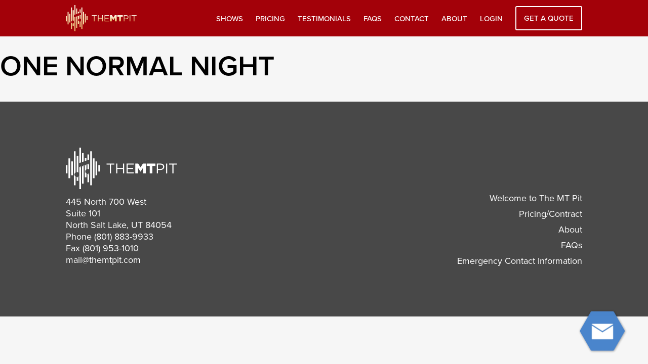

--- FILE ---
content_type: text/html; charset=UTF-8
request_url: https://themtpit.com/song/one-normal-night/?doing_wp_cron=1695571582.5786590576171875000000
body_size: 6889
content:
<!doctype html>
<html lang="en-US">
<head>
	<meta charset="UTF-8">
	<meta name="viewport" content="width=device-width, initial-scale=1">
	<link rel="profile" href="https://gmpg.org/xfn/11">
	<link rel="stylesheet" href="https://use.typekit.net/jci6oqv.css">
	<meta name='robots' content='index, follow, max-image-preview:large, max-snippet:-1, max-video-preview:-1' />

	<!-- This site is optimized with the Yoast SEO plugin v19.6.1 - https://yoast.com/wordpress/plugins/seo/ -->
	<title>ONE NORMAL NIGHT - MTPit</title>
	<link rel="canonical" href="https://themtpit.com/song/one-normal-night/" />
	<meta property="og:locale" content="en_US" />
	<meta property="og:type" content="article" />
	<meta property="og:title" content="ONE NORMAL NIGHT - MTPit" />
	<meta property="og:url" content="https://themtpit.com/song/one-normal-night/" />
	<meta property="og:site_name" content="MTPit" />
	<meta property="article:publisher" content="https://www.facebook.com/TheMtPit/" />
	<meta property="article:modified_time" content="2018-09-11T23:12:29+00:00" />
	<meta name="twitter:card" content="summary_large_image" />
	<meta name="twitter:site" content="@themtpittracks" />
	<script type="application/ld+json" class="yoast-schema-graph">{"@context":"https://schema.org","@graph":[{"@type":"WebPage","@id":"https://themtpit.com/song/one-normal-night/","url":"https://themtpit.com/song/one-normal-night/","name":"ONE NORMAL NIGHT - MTPit","isPartOf":{"@id":"https://themtpit.com/#website"},"datePublished":"2018-05-24T21:41:20+00:00","dateModified":"2018-09-11T23:12:29+00:00","breadcrumb":{"@id":"https://themtpit.com/song/one-normal-night/#breadcrumb"},"inLanguage":"en-US","potentialAction":[{"@type":"ReadAction","target":["https://themtpit.com/song/one-normal-night/"]}]},{"@type":"BreadcrumbList","@id":"https://themtpit.com/song/one-normal-night/#breadcrumb","itemListElement":[{"@type":"ListItem","position":1,"name":"Home","item":"https://themtpit.com/"},{"@type":"ListItem","position":2,"name":"ONE NORMAL NIGHT"}]},{"@type":"WebSite","@id":"https://themtpit.com/#website","url":"https://themtpit.com/","name":"The MTPit","description":"","publisher":{"@id":"https://themtpit.com/#organization"},"potentialAction":[{"@type":"SearchAction","target":{"@type":"EntryPoint","urlTemplate":"https://themtpit.com/?s={search_term_string}"},"query-input":"required name=search_term_string"}],"inLanguage":"en-US"},{"@type":"Organization","@id":"https://themtpit.com/#organization","name":"The MTPit","url":"https://themtpit.com/","sameAs":["https://www.facebook.com/TheMtPit/","https://twitter.com/themtpittracks"],"logo":{"@type":"ImageObject","inLanguage":"en-US","@id":"https://themtpit.com/#/schema/logo/image/","url":"https://themtpit.com/wp-content/uploads/2018/03/mtpit-logo-white.png","contentUrl":"https://themtpit.com/wp-content/uploads/2018/03/mtpit-logo-white.png","width":148,"height":42,"caption":"The MTPit"},"image":{"@id":"https://themtpit.com/#/schema/logo/image/"}}]}</script>
	<!-- / Yoast SEO plugin. -->


<link rel='dns-prefetch' href='//cdn.jsdelivr.net' />
<link rel='dns-prefetch' href='//s.w.org' />
<link rel="alternate" type="application/rss+xml" title="MTPit &raquo; Feed" href="https://themtpit.com/feed/" />
<link rel="alternate" type="application/rss+xml" title="MTPit &raquo; Comments Feed" href="https://themtpit.com/comments/feed/" />
<script type="text/javascript">
window._wpemojiSettings = {"baseUrl":"https:\/\/s.w.org\/images\/core\/emoji\/14.0.0\/72x72\/","ext":".png","svgUrl":"https:\/\/s.w.org\/images\/core\/emoji\/14.0.0\/svg\/","svgExt":".svg","source":{"concatemoji":"https:\/\/themtpit.com\/wp-includes\/js\/wp-emoji-release.min.js?ver=6.0.11"}};
/*! This file is auto-generated */
!function(e,a,t){var n,r,o,i=a.createElement("canvas"),p=i.getContext&&i.getContext("2d");function s(e,t){var a=String.fromCharCode,e=(p.clearRect(0,0,i.width,i.height),p.fillText(a.apply(this,e),0,0),i.toDataURL());return p.clearRect(0,0,i.width,i.height),p.fillText(a.apply(this,t),0,0),e===i.toDataURL()}function c(e){var t=a.createElement("script");t.src=e,t.defer=t.type="text/javascript",a.getElementsByTagName("head")[0].appendChild(t)}for(o=Array("flag","emoji"),t.supports={everything:!0,everythingExceptFlag:!0},r=0;r<o.length;r++)t.supports[o[r]]=function(e){if(!p||!p.fillText)return!1;switch(p.textBaseline="top",p.font="600 32px Arial",e){case"flag":return s([127987,65039,8205,9895,65039],[127987,65039,8203,9895,65039])?!1:!s([55356,56826,55356,56819],[55356,56826,8203,55356,56819])&&!s([55356,57332,56128,56423,56128,56418,56128,56421,56128,56430,56128,56423,56128,56447],[55356,57332,8203,56128,56423,8203,56128,56418,8203,56128,56421,8203,56128,56430,8203,56128,56423,8203,56128,56447]);case"emoji":return!s([129777,127995,8205,129778,127999],[129777,127995,8203,129778,127999])}return!1}(o[r]),t.supports.everything=t.supports.everything&&t.supports[o[r]],"flag"!==o[r]&&(t.supports.everythingExceptFlag=t.supports.everythingExceptFlag&&t.supports[o[r]]);t.supports.everythingExceptFlag=t.supports.everythingExceptFlag&&!t.supports.flag,t.DOMReady=!1,t.readyCallback=function(){t.DOMReady=!0},t.supports.everything||(n=function(){t.readyCallback()},a.addEventListener?(a.addEventListener("DOMContentLoaded",n,!1),e.addEventListener("load",n,!1)):(e.attachEvent("onload",n),a.attachEvent("onreadystatechange",function(){"complete"===a.readyState&&t.readyCallback()})),(e=t.source||{}).concatemoji?c(e.concatemoji):e.wpemoji&&e.twemoji&&(c(e.twemoji),c(e.wpemoji)))}(window,document,window._wpemojiSettings);
</script>
<style type="text/css">
img.wp-smiley,
img.emoji {
	display: inline !important;
	border: none !important;
	box-shadow: none !important;
	height: 1em !important;
	width: 1em !important;
	margin: 0 0.07em !important;
	vertical-align: -0.1em !important;
	background: none !important;
	padding: 0 !important;
}
</style>
	<link rel='stylesheet' id='formidable-css'  href='https://themtpit.com/wp-content/plugins/formidable/css/formidableforms.css?ver=912717' type='text/css' media='all' />
<link rel='stylesheet' id='wp-block-library-css'  href='https://themtpit.com/wp-includes/css/dist/block-library/style.min.css?ver=6.0.11' type='text/css' media='all' />
<style id='global-styles-inline-css' type='text/css'>
body{--wp--preset--color--black: #000000;--wp--preset--color--cyan-bluish-gray: #abb8c3;--wp--preset--color--white: #ffffff;--wp--preset--color--pale-pink: #f78da7;--wp--preset--color--vivid-red: #cf2e2e;--wp--preset--color--luminous-vivid-orange: #ff6900;--wp--preset--color--luminous-vivid-amber: #fcb900;--wp--preset--color--light-green-cyan: #7bdcb5;--wp--preset--color--vivid-green-cyan: #00d084;--wp--preset--color--pale-cyan-blue: #8ed1fc;--wp--preset--color--vivid-cyan-blue: #0693e3;--wp--preset--color--vivid-purple: #9b51e0;--wp--preset--gradient--vivid-cyan-blue-to-vivid-purple: linear-gradient(135deg,rgba(6,147,227,1) 0%,rgb(155,81,224) 100%);--wp--preset--gradient--light-green-cyan-to-vivid-green-cyan: linear-gradient(135deg,rgb(122,220,180) 0%,rgb(0,208,130) 100%);--wp--preset--gradient--luminous-vivid-amber-to-luminous-vivid-orange: linear-gradient(135deg,rgba(252,185,0,1) 0%,rgba(255,105,0,1) 100%);--wp--preset--gradient--luminous-vivid-orange-to-vivid-red: linear-gradient(135deg,rgba(255,105,0,1) 0%,rgb(207,46,46) 100%);--wp--preset--gradient--very-light-gray-to-cyan-bluish-gray: linear-gradient(135deg,rgb(238,238,238) 0%,rgb(169,184,195) 100%);--wp--preset--gradient--cool-to-warm-spectrum: linear-gradient(135deg,rgb(74,234,220) 0%,rgb(151,120,209) 20%,rgb(207,42,186) 40%,rgb(238,44,130) 60%,rgb(251,105,98) 80%,rgb(254,248,76) 100%);--wp--preset--gradient--blush-light-purple: linear-gradient(135deg,rgb(255,206,236) 0%,rgb(152,150,240) 100%);--wp--preset--gradient--blush-bordeaux: linear-gradient(135deg,rgb(254,205,165) 0%,rgb(254,45,45) 50%,rgb(107,0,62) 100%);--wp--preset--gradient--luminous-dusk: linear-gradient(135deg,rgb(255,203,112) 0%,rgb(199,81,192) 50%,rgb(65,88,208) 100%);--wp--preset--gradient--pale-ocean: linear-gradient(135deg,rgb(255,245,203) 0%,rgb(182,227,212) 50%,rgb(51,167,181) 100%);--wp--preset--gradient--electric-grass: linear-gradient(135deg,rgb(202,248,128) 0%,rgb(113,206,126) 100%);--wp--preset--gradient--midnight: linear-gradient(135deg,rgb(2,3,129) 0%,rgb(40,116,252) 100%);--wp--preset--duotone--dark-grayscale: url('#wp-duotone-dark-grayscale');--wp--preset--duotone--grayscale: url('#wp-duotone-grayscale');--wp--preset--duotone--purple-yellow: url('#wp-duotone-purple-yellow');--wp--preset--duotone--blue-red: url('#wp-duotone-blue-red');--wp--preset--duotone--midnight: url('#wp-duotone-midnight');--wp--preset--duotone--magenta-yellow: url('#wp-duotone-magenta-yellow');--wp--preset--duotone--purple-green: url('#wp-duotone-purple-green');--wp--preset--duotone--blue-orange: url('#wp-duotone-blue-orange');--wp--preset--font-size--small: 13px;--wp--preset--font-size--medium: 20px;--wp--preset--font-size--large: 36px;--wp--preset--font-size--x-large: 42px;}.has-black-color{color: var(--wp--preset--color--black) !important;}.has-cyan-bluish-gray-color{color: var(--wp--preset--color--cyan-bluish-gray) !important;}.has-white-color{color: var(--wp--preset--color--white) !important;}.has-pale-pink-color{color: var(--wp--preset--color--pale-pink) !important;}.has-vivid-red-color{color: var(--wp--preset--color--vivid-red) !important;}.has-luminous-vivid-orange-color{color: var(--wp--preset--color--luminous-vivid-orange) !important;}.has-luminous-vivid-amber-color{color: var(--wp--preset--color--luminous-vivid-amber) !important;}.has-light-green-cyan-color{color: var(--wp--preset--color--light-green-cyan) !important;}.has-vivid-green-cyan-color{color: var(--wp--preset--color--vivid-green-cyan) !important;}.has-pale-cyan-blue-color{color: var(--wp--preset--color--pale-cyan-blue) !important;}.has-vivid-cyan-blue-color{color: var(--wp--preset--color--vivid-cyan-blue) !important;}.has-vivid-purple-color{color: var(--wp--preset--color--vivid-purple) !important;}.has-black-background-color{background-color: var(--wp--preset--color--black) !important;}.has-cyan-bluish-gray-background-color{background-color: var(--wp--preset--color--cyan-bluish-gray) !important;}.has-white-background-color{background-color: var(--wp--preset--color--white) !important;}.has-pale-pink-background-color{background-color: var(--wp--preset--color--pale-pink) !important;}.has-vivid-red-background-color{background-color: var(--wp--preset--color--vivid-red) !important;}.has-luminous-vivid-orange-background-color{background-color: var(--wp--preset--color--luminous-vivid-orange) !important;}.has-luminous-vivid-amber-background-color{background-color: var(--wp--preset--color--luminous-vivid-amber) !important;}.has-light-green-cyan-background-color{background-color: var(--wp--preset--color--light-green-cyan) !important;}.has-vivid-green-cyan-background-color{background-color: var(--wp--preset--color--vivid-green-cyan) !important;}.has-pale-cyan-blue-background-color{background-color: var(--wp--preset--color--pale-cyan-blue) !important;}.has-vivid-cyan-blue-background-color{background-color: var(--wp--preset--color--vivid-cyan-blue) !important;}.has-vivid-purple-background-color{background-color: var(--wp--preset--color--vivid-purple) !important;}.has-black-border-color{border-color: var(--wp--preset--color--black) !important;}.has-cyan-bluish-gray-border-color{border-color: var(--wp--preset--color--cyan-bluish-gray) !important;}.has-white-border-color{border-color: var(--wp--preset--color--white) !important;}.has-pale-pink-border-color{border-color: var(--wp--preset--color--pale-pink) !important;}.has-vivid-red-border-color{border-color: var(--wp--preset--color--vivid-red) !important;}.has-luminous-vivid-orange-border-color{border-color: var(--wp--preset--color--luminous-vivid-orange) !important;}.has-luminous-vivid-amber-border-color{border-color: var(--wp--preset--color--luminous-vivid-amber) !important;}.has-light-green-cyan-border-color{border-color: var(--wp--preset--color--light-green-cyan) !important;}.has-vivid-green-cyan-border-color{border-color: var(--wp--preset--color--vivid-green-cyan) !important;}.has-pale-cyan-blue-border-color{border-color: var(--wp--preset--color--pale-cyan-blue) !important;}.has-vivid-cyan-blue-border-color{border-color: var(--wp--preset--color--vivid-cyan-blue) !important;}.has-vivid-purple-border-color{border-color: var(--wp--preset--color--vivid-purple) !important;}.has-vivid-cyan-blue-to-vivid-purple-gradient-background{background: var(--wp--preset--gradient--vivid-cyan-blue-to-vivid-purple) !important;}.has-light-green-cyan-to-vivid-green-cyan-gradient-background{background: var(--wp--preset--gradient--light-green-cyan-to-vivid-green-cyan) !important;}.has-luminous-vivid-amber-to-luminous-vivid-orange-gradient-background{background: var(--wp--preset--gradient--luminous-vivid-amber-to-luminous-vivid-orange) !important;}.has-luminous-vivid-orange-to-vivid-red-gradient-background{background: var(--wp--preset--gradient--luminous-vivid-orange-to-vivid-red) !important;}.has-very-light-gray-to-cyan-bluish-gray-gradient-background{background: var(--wp--preset--gradient--very-light-gray-to-cyan-bluish-gray) !important;}.has-cool-to-warm-spectrum-gradient-background{background: var(--wp--preset--gradient--cool-to-warm-spectrum) !important;}.has-blush-light-purple-gradient-background{background: var(--wp--preset--gradient--blush-light-purple) !important;}.has-blush-bordeaux-gradient-background{background: var(--wp--preset--gradient--blush-bordeaux) !important;}.has-luminous-dusk-gradient-background{background: var(--wp--preset--gradient--luminous-dusk) !important;}.has-pale-ocean-gradient-background{background: var(--wp--preset--gradient--pale-ocean) !important;}.has-electric-grass-gradient-background{background: var(--wp--preset--gradient--electric-grass) !important;}.has-midnight-gradient-background{background: var(--wp--preset--gradient--midnight) !important;}.has-small-font-size{font-size: var(--wp--preset--font-size--small) !important;}.has-medium-font-size{font-size: var(--wp--preset--font-size--medium) !important;}.has-large-font-size{font-size: var(--wp--preset--font-size--large) !important;}.has-x-large-font-size{font-size: var(--wp--preset--font-size--x-large) !important;}
</style>
<link rel='stylesheet' id='search-filter-plugin-styles-css'  href='https://themtpit.com/wp-content/plugins/search-filter-pro/public/assets/css/search-filter.min.css?ver=2.4.6' type='text/css' media='all' />
<link rel='stylesheet' id='mtpit-theme-style-css'  href='https://themtpit.com/wp-content/themes/mtpit-theme/style.css?ver=6.0.11' type='text/css' media='all' />
<script type='text/javascript' src='https://themtpit.com/wp-includes/js/jquery/jquery.min.js?ver=3.6.0' id='jquery-core-js'></script>
<script type='text/javascript' src='https://themtpit.com/wp-includes/js/jquery/jquery-migrate.min.js?ver=3.3.2' id='jquery-migrate-js'></script>
<script type='text/javascript' id='search-filter-plugin-build-js-extra'>
/* <![CDATA[ */
var SF_LDATA = {"ajax_url":"https:\/\/themtpit.com\/wp-admin\/admin-ajax.php","home_url":"https:\/\/themtpit.com\/"};
/* ]]> */
</script>
<script type='text/javascript' src='https://themtpit.com/wp-content/plugins/search-filter-pro/public/assets/js/search-filter-build.min.js?ver=2.4.6' id='search-filter-plugin-build-js'></script>
<script type='text/javascript' src='https://themtpit.com/wp-content/plugins/search-filter-pro/public/assets/js/chosen.jquery.min.js?ver=2.4.6' id='search-filter-plugin-chosen-js'></script>
<link rel="https://api.w.org/" href="https://themtpit.com/wp-json/" /><link rel="EditURI" type="application/rsd+xml" title="RSD" href="https://themtpit.com/xmlrpc.php?rsd" />
<link rel="wlwmanifest" type="application/wlwmanifest+xml" href="https://themtpit.com/wp-includes/wlwmanifest.xml" /> 
<link rel='shortlink' href='https://themtpit.com/?p=911' />
<link rel="alternate" type="application/json+oembed" href="https://themtpit.com/wp-json/oembed/1.0/embed?url=https%3A%2F%2Fthemtpit.com%2Fsong%2Fone-normal-night%2F" />
<link rel="alternate" type="text/xml+oembed" href="https://themtpit.com/wp-json/oembed/1.0/embed?url=https%3A%2F%2Fthemtpit.com%2Fsong%2Fone-normal-night%2F&#038;format=xml" />
<style type="text/css">.recentcomments a{display:inline !important;padding:0 !important;margin:0 !important;}</style><link rel="icon" href="https://themtpit.com/wp-content/uploads/2018/09/cropped-favicon-white-bg-32x32.png" sizes="32x32" />
<link rel="icon" href="https://themtpit.com/wp-content/uploads/2018/09/cropped-favicon-white-bg-192x192.png" sizes="192x192" />
<link rel="apple-touch-icon" href="https://themtpit.com/wp-content/uploads/2018/09/cropped-favicon-white-bg-180x180.png" />
<meta name="msapplication-TileImage" content="https://themtpit.com/wp-content/uploads/2018/09/cropped-favicon-white-bg-270x270.png" />
	<!-- Global site tag (gtag.js) - Google Analytics -->
	<script async src="https://www.googletagmanager.com/gtag/js?id=UA-36859590-1"></script>
	<script>
	  window.dataLayer = window.dataLayer || [];
	  function gtag(){dataLayer.push(arguments);}
	  gtag('js', new Date());

	  gtag('config', 'UA-36859590-1');
	</script>
</head>

<body class="song-template-default single single-song postid-911 wp-custom-logo">
<div id="page" class="site">
	<header id="masthead" class="site-header">
	  <div class="container">
	    <div class="header-logo">
				<a href="https://themtpit.com" class="custom-logo-link" rel="home" itemprop="url"><img src="https://themtpit.com/wp-content/themes/mtpit-theme/images/mtpit-logo-gold.svg" class="custom-logo" alt="MTPit" itemprop="logo"></a>
					    </div>
	    <div class="responsive-toggle">
	      <a href="#" class="header-toggle-menu">
	        <svg version="1.1" viewBox="0 0 32 32" height="26px" width="26px" xml:space="preserve" xmlns="http://www.w3.org/2000/svg" xmlns:xlink="http://www.w3.org/1999/xlink"><path d="M4,10h24c1.104,0,2-0.896,2-2s-0.896-2-2-2H4C2.896,6,2,6.896,2,8S2.896,10,4,10z M28,14H4c-1.104,0-2,0.896-2,2  s0.896,2,2,2h24c1.104,0,2-0.896,2-2S29.104,14,28,14z M28,22H4c-1.104,0-2,0.896-2,2s0.896,2,2,2h24c1.104,0,2-0.896,2-2  S29.104,22,28,22z"/></svg>
	      </a>
	    </div>
			<nav id="site-navigation" class="main-navigation">
				<a href="#" class="header-toggle-menu close">
					<svg xmlns="http://www.w3.org/2000/svg" xmlns:xlink="http://www.w3.org/1999/xlink" version="1.1" viewBox="0 0 47.971 47.971" style="enable-background:new 0 0 47.971 47.971;" xml:space="preserve" width="20px" height="20px"><path d="M28.228,23.986L47.092,5.122c1.172-1.171,1.172-3.071,0-4.242c-1.172-1.172-3.07-1.172-4.242,0L23.986,19.744L5.121,0.88   c-1.172-1.172-3.07-1.172-4.242,0c-1.172,1.171-1.172,3.071,0,4.242l18.865,18.864L0.879,42.85c-1.172,1.171-1.172,3.071,0,4.242   C1.465,47.677,2.233,47.97,3,47.97s1.535-0.293,2.121-0.879l18.865-18.864L42.85,47.091c0.586,0.586,1.354,0.879,2.121,0.879   s1.535-0.293,2.121-0.879c1.172-1.171,1.172-3.071,0-4.242L28.228,23.986z" fill="#FFFFFF"/>
					</svg>
	      </a>
				<div class="menu-main-menu-container"><ul id="primary-menu" class="menu"><li id="menu-item-552" class="menu-item menu-item-type-post_type_archive menu-item-object-show menu-item-552"><a href="https://themtpit.com/shows/">Shows</a></li>
<li id="menu-item-29" class="menu-item menu-item-type-post_type menu-item-object-page menu-item-29"><a href="https://themtpit.com/pricing/">Pricing</a></li>
<li id="menu-item-32" class="menu-item menu-item-type-post_type menu-item-object-page menu-item-32"><a href="https://themtpit.com/testimonials/">Testimonials</a></li>
<li id="menu-item-31" class="menu-item menu-item-type-post_type menu-item-object-page menu-item-31"><a href="https://themtpit.com/faqs/">FAQs</a></li>
<li id="menu-item-99" class="menu-item menu-item-type-post_type menu-item-object-page menu-item-99"><a href="https://themtpit.com/contact/">Contact</a></li>
<li id="menu-item-30" class="menu-item menu-item-type-post_type menu-item-object-page menu-item-30"><a href="https://themtpit.com/about/">About</a></li>
<li id="menu-item-310" class="menu-item menu-item-type-custom menu-item-object-custom menu-item-310"><a href="https://app.themtpit.com">Login</a></li>
<li id="menu-item-104" class="menu-item menu-item-type-post_type menu-item-object-page menu-item-104"><a href="https://themtpit.com/get-a-quote/">Get a Quote</a></li>
</ul></div>			</nav><!-- #site-navigation -->
	  </div>
	</header>

	<div id="content" class="site-content">

	<div id="primary" class="content-area">
		<main id="main" class="site-main">

		
<article id="post-911" class="post-911 song type-song status-publish hentry">
	<header class="entry-header">
		<h1 class="entry-title">ONE NORMAL NIGHT</h1>	</header><!-- .entry-header -->

	
	<div class="entry-content">
			</div><!-- .entry-content -->

	<footer class="entry-footer">
			</footer><!-- .entry-footer -->
</article><!-- #post-911 -->

		</main><!-- #main -->
	</div><!-- #primary -->


</div><!-- #content -->

<footer id="main-footer" class="site-footer">
    <div class="container">
        <div class="site-info">
            <a href="https://themtpit.com"><img src="https://themtpit.com/wp-content/themes/mtpit-theme/images/mtpit-logo-white-new.svg" alt="The MTPit Logo"></a>
            <div class="footer-info">
                <p>445 North 700 West <br>
                    Suite 101<br>
                    North Salt Lake, UT 84054<br>
                    Phone <a href="tel:801-883-9933">(801) 883-9933</a><br>
                    Fax (801) 953-1010<br>
                    <a href="/cdn-cgi/l/email-protection#e18c80888da19589848c95918895cf828e8c"><span class="__cf_email__" data-cfemail="8fe2eee6e3cffbe7eae2fbffe6fba1ece0e2">[email&#160;protected]</span></a></p>
            </div>
        </div><!-- .site-info -->
        <nav id="footer-navigation" class="footer-navigation">
            <div class="menu-footer-menu-container"><ul id="footer-menu" class="menu"><li id="menu-item-33" class="menu-item menu-item-type-post_type menu-item-object-page menu-item-home menu-item-33"><a href="https://themtpit.com/">Welcome to The MT Pit</a></li>
<li id="menu-item-34" class="menu-item menu-item-type-post_type menu-item-object-page menu-item-34"><a href="https://themtpit.com/pricing/">Pricing/Contract</a></li>
<li id="menu-item-1083" class="menu-item menu-item-type-post_type menu-item-object-page menu-item-1083"><a href="https://themtpit.com/about/">About</a></li>
<li id="menu-item-35" class="menu-item menu-item-type-post_type menu-item-object-page menu-item-35"><a href="https://themtpit.com/faqs/">FAQs</a></li>
<li id="menu-item-1085" class="menu-item menu-item-type-post_type menu-item-object-page menu-item-1085"><a href="https://themtpit.com/contact/">Emergency Contact Information</a></li>
</ul></div>        </nav><!-- #site-navigation -->
    </div>

</footer><!-- #colophon -->
</div><!-- #page -->

<script data-cfasync="false" src="/cdn-cgi/scripts/5c5dd728/cloudflare-static/email-decode.min.js"></script><script type='text/javascript' src='https://themtpit.com/wp-includes/js/jquery/ui/core.min.js?ver=1.13.1' id='jquery-ui-core-js'></script>
<script type='text/javascript' src='https://themtpit.com/wp-includes/js/jquery/ui/datepicker.min.js?ver=1.13.1' id='jquery-ui-datepicker-js'></script>
<script type='text/javascript' id='jquery-ui-datepicker-js-after'>
jQuery(function(jQuery){jQuery.datepicker.setDefaults({"closeText":"Close","currentText":"Today","monthNames":["January","February","March","April","May","June","July","August","September","October","November","December"],"monthNamesShort":["Jan","Feb","Mar","Apr","May","Jun","Jul","Aug","Sep","Oct","Nov","Dec"],"nextText":"Next","prevText":"Previous","dayNames":["Sunday","Monday","Tuesday","Wednesday","Thursday","Friday","Saturday"],"dayNamesShort":["Sun","Mon","Tue","Wed","Thu","Fri","Sat"],"dayNamesMin":["S","M","T","W","T","F","S"],"dateFormat":"MM d, yy","firstDay":1,"isRTL":false});});
</script>
<script type='text/javascript' src='https://themtpit.com/wp-content/themes/mtpit-theme/js/navigation.js?ver=20151215' id='mtpit-theme-navigation-js'></script>
<script type='text/javascript' src='https://themtpit.com/wp-content/themes/mtpit-theme/js/skip-link-focus-fix.js?ver=20151215' id='mtpit-theme-skip-link-focus-fix-js'></script>
<script type='text/javascript' src='https://themtpit.com/wp-content/themes/mtpit-theme/js/lib/slick.min.js?ver=1.0.0' id='slick-slider-js'></script>
<script type='text/javascript' src='https://themtpit.com/wp-content/themes/mtpit-theme/js/lib/ScrollMagic.min.js?ver=1.5.1' id='scroll-magic-js'></script>
<script type='text/javascript' src='https://themtpit.com/wp-content/themes/mtpit-theme/js/lib/list.min.js?ver=1.0.0' id='live-list-js'></script>
<script type='text/javascript' src='https://themtpit.com/wp-content/themes/mtpit-theme/js/lib/debug.addIndicators.min.js?ver=1.5.1' id='scroll-magic-debug-js'></script>
<script type='text/javascript' src='https://themtpit.com/wp-content/themes/mtpit-theme/js/lib/cleave.js?ver=1.3.7' id='cleave-js'></script>
<script type='text/javascript' src='https://themtpit.com/wp-content/themes/mtpit-theme/js/lib/cleave-phone.js?ver=1.3.7' id='cleave-phone-js'></script>
<script type='text/javascript' src='https://themtpit.com/wp-content/themes/mtpit-theme/js/lib/nprogress.js?ver=1.3.7' id='nprogress-js'></script>
<script type='text/javascript' src='https://cdn.jsdelivr.net/momentjs/latest/moment.min.js?ver=1.0.0' id='mtpit-moment-scripts-js'></script>
<script type='text/javascript' src='https://cdn.jsdelivr.net/npm/daterangepicker/daterangepicker.min.js?ver=1.0.0' id='mtpit-daterange-scripts-js'></script>
<script type='text/javascript' id='mtpit-theme-scripts-js-extra'>
/* <![CDATA[ */
var site = {"url":"https:\/\/themtpit.com\/","theme_path":"https:\/\/themtpit.com\/wp-content\/themes\/mtpit-theme"};
/* ]]> */
</script>
<script type='text/javascript' src='https://themtpit.com/wp-content/themes/mtpit-theme/js/scripts.js?ver=1.0.0' id='mtpit-theme-scripts-js'></script>
<script type='text/javascript' data-cfasync='false'>
    window.purechatApi = {
        l: [],
        t: [],
        on: function() {
            this.l.push(arguments);
        }
    };
    (function() {
        var done = false;
        var script = document.createElement('script');
        script.async = true;
        script.type = 'text/javascript';
        script.src = 'https://app.purechat.com/VisitorWidget/WidgetScript';
        document.getElementsByTagName('HEAD').item(0).appendChild(script);
        script.onreadystatechange = script.onload = function(e) {
            if (!done && (!this.readyState || this.readyState == 'loaded' || this.readyState == 'complete')) {
                var w = new PCWidget({
                    c: 'ca30169a-ae72-415d-9c01-ed38209379e3',
                    f: true
                });
                done = true;
            }
        };
    })();
</script>
<script defer src="https://static.cloudflareinsights.com/beacon.min.js/vcd15cbe7772f49c399c6a5babf22c1241717689176015" integrity="sha512-ZpsOmlRQV6y907TI0dKBHq9Md29nnaEIPlkf84rnaERnq6zvWvPUqr2ft8M1aS28oN72PdrCzSjY4U6VaAw1EQ==" data-cf-beacon='{"version":"2024.11.0","token":"58e00ce02be2468ca02a6dce0859a68a","r":1,"server_timing":{"name":{"cfCacheStatus":true,"cfEdge":true,"cfExtPri":true,"cfL4":true,"cfOrigin":true,"cfSpeedBrain":true},"location_startswith":null}}' crossorigin="anonymous"></script>
</body>

</html> 

--- FILE ---
content_type: application/javascript
request_url: https://themtpit.com/wp-content/themes/mtpit-theme/js/scripts.js?ver=1.0.0
body_size: 5235
content:
(function($, root, undefined) {
  $(function() {
    "use strict";

    // DOM ready, take it away

    //
    // use site.theme_path for relative url inside this js file
    // example console.log(site.theme_path);
    //

    function getApiUrl() {  
      return window.location.hostname == 'themtpit.com' ? 'https://api.themtpit.com' : 'https://mtpit-backend--staging.herokuapp.com';
    } 
    

    var headerResponsiveToggle = $(".header-toggle-menu"),
      responsiveMenu = $("#masthead .main-navigation");

    headerResponsiveToggle.click(function(event) {
      event.preventDefault();
      if (responsiveMenu.hasClass("active")) {
        responsiveMenu.removeClass("active");
        $("html, body").css({overflow: "auto", height: "auto"});
      } else {
        responsiveMenu.addClass("active");

        $("html, body").css({overflow: "hidden", height: "100%"});
      }
    });

    responsiveMenu.click(function(e) {
      if ($(e.target).is(".main-navigation") && $(e.target).hasClass("active")) {
        e.preventDefault();
        $(this).removeClass("active");
        $("html, body").css({overflow: "auto", height: "auto"});
      }
    });

    if ($("#homepage").length) {
      $(".testimonials-slider").slick({infinite: true, slidesToShow: 1, slidesToScroll: 1, arrows: false, dots: true});
      loadFirstSongInPlayer();
    }

    if ($("#faqs").length) {

      var faq = $(".faq"),
          faqsCategory = $("#cat");

      faq.click(function(event) {
        $(this).toggleClass("active");
      });

      faqsCategory.on('change', function() {
        var optionSelected = $(this).find('option:selected');

        var selectedCategoryId = optionSelected.val();
        if (selectedCategoryId == 0) {
          faq.show();
        }else{
          faq.hide();
          $(".faq[data-category-id]").each(function( index ) {
            var faqElement = $( this ),
                categories = faqElement.data("category-id").split(',');
            $.each(categories, function( index, value ) {
              if (selectedCategoryId == value) {
                faqElement.show();
              }
            });
          });
        }
      });
      
      if(window.location.hash && $(window.location.hash).length != 0) {
        $(window.location.hash).parent().addClass("active");
      }
    }

    if ($("#testimonials").length) {

      var faq = $(".testimonial"),
          faqsCategory = $("#cat");

      faq.click(function(event) {
        $(this).toggleClass("active");
      });

      faqsCategory.on('change', function() {
        var optionSelected = $(this).find('option:selected'),
          selectedCategoryId = optionSelected.val();

        console.log(selectedCategoryId);
        if (selectedCategoryId == 0) {
          faq.show();
        }else{
          faq.hide();
          $(".testimonial[data-category-id]").each(function( index ) {
            var faqElement = $( this ),
                categories = faqElement.data("category-id").split(',');
            console.log(categories);
            
            $.each(categories, function( index, value ) {
              if (selectedCategoryId == value) {
                faqElement.show();
              }
            });
          });
        }
      });
      
      if(window.location.hash && $(window.location.hash).length != 0) {
        $(window.location.hash).parent().addClass("active");
      }
    }

    ////////////////////////////////////////////////////////////////////////////
    // Player

    var audioPlayer = $("#audioPlayer");
    var audioPlayerPercent = 0;

    var currentTrack,
        timer,
        controller,
        stickyHeight,
        scene;

    if ($("#shows, #shows-single").length) {
      startStickyPlayer();
      $("#shows, #shows-single").on("click", "article.show", function(e) {
        var theShow = $(this);

        if (!theShow.hasClass("active")) {
          $(".show").removeClass("active");
          theShow.toggleClass("active");

          $("html, body").stop().animate({
            scrollTop: theShow.offset().top - 90
          }, 800);

          updateCustomPlayerTracks($(this));
          refreshStickyPlayer();
        }
      });

      loadFirstShowInPlayer();
      addPaddingBottomOfPlayer();
    }

    if ($("#shows").length) {
      $(".shows-coming-soon").on('click', '.toggler', function(event) {
        event.preventDefault();
        /* Act on the event */
        $(".shows-coming-soon").toggleClass('active');
      });
      $(".shows-coming-soon-slider").slick({
        infinite: true,
        autoplay: true,
        autoplaySpeed: 3500,
        slidesToShow: 4,
        slidesToScroll: 1,
        arrows: false,
        dots: true,
        centerMode: false,
        //centerPadding: '35%',
        initialSlide: 0,
        responsive: [
          {
            breakpoint: 1280,
            settings: {
              slidesToShow: 3,
            }
          },
          {
            breakpoint: 980,
            settings: {
              slidesToShow: 2,
            }
          },
          {
            breakpoint: 650,
            settings: {
              slidesToShow: 1,
            }
          }
        ]
      });
    }

    if ($("#faqs").length) {
      var options = {
        valueNames: ["question", "answer"]
      };

      var faqsList = new List("faqs", options);
    }

    if ($("#get-a-quote").length) {
      $.ajax({
        url: getApiUrl() + "/shows-for-quote-form",
        //data: { signature: authHeader },
        type: "GET",
        contentType: "application/json",
        headers: {
          "x-platform-id": "663b2fd9-06a3-4be4-9aee-7a550b3b26d2",
          "x-client-id": "6ed73a57-5348-47dc-b525-63eccccd45c3",
        },
        success: function(data) {
          $.each(data.result, function(index, value) {
            $("#show_id").append('<option value="' + value.id + '">' + value.name + "</option>");
          });
        }
      });

      var getUrlParameter = function getUrlParameter(sParam) {
        var sPageURL = decodeURIComponent(window.location.search.substring(1)),
          sURLVariables = sPageURL.split("&"),
          sParameterName,
          i;

        for (i = 0; i < sURLVariables.length; i++) {
          sParameterName = sURLVariables[i].split("=");

          if (sParameterName[0] === sParam) {
            return sParameterName[1] === undefined
              ? true
              : sParameterName[1];
          }
        }
      };

      $('.closing-date').daterangepicker({
        singleDatePicker: true,
        showDropdowns: true,
        minDate: moment().format('MM-DD-YYYY'),
      });

      $('.opening-date').daterangepicker({
        singleDatePicker: true,
        showDropdowns: true,
        minDate: moment().format('MM-DD-YYYY'),
      });

      $('.opening-date').val('Opening Date');
      $('.closing-date').val('Closing Date');

      // CLEAVE JS
      $(".cleave-date").toArray().forEach(function(field) {
        new Cleave(field, {
          date: true,
          datePattern: ["m", "d", "Y"]
        });
      });
      $(".cleave-currency").toArray().forEach(function(field) {
        new Cleave(field, {
          numeral: true,
          prefix: "$",
          noImmediatePrefix: true
        });
      });
      $(".cleave-number").toArray().forEach(function(field) {
        new Cleave(field, {
          numeral: true,
          numeralThousandsGroupStyle: "thousand"
        });
      });
      $(".cleave-phone").toArray().forEach(function(field) {
        new Cleave(field, {
          phone: true,
          phoneRegionCode: "US"
        });
      });

      // SELECT PLACEHOLDER STYLING
      $("#form-get-a-quote").find("select").change(function(event) {
        if (event.target.selectedIndex !== 0) {
          $(this).css("color", "#494949");
        } else {
          $(this).css("color", "#9F9F9F");
        }
      });

      var formActive = false;
      // GET A QUOTE SUBMIT
      $("#form-get-a-quote").on("submit", function(event) {
        event.preventDefault();

        if(!formActive){
          NProgress.start();
          // Disable submit
          $('button[type="submit"]').addClass("disabled");
          $('button[type="submit"]').attr("disabled", true);
          formActive = true;

          // Reset Errors
          $(".error").removeClass("error");
          $(".error-message").remove();

          // Put form data into an object.
          var formData = {};
          $(this).serializeArray().forEach(function(el) {
            formData[el.name] = el.value || undefined;
          });

          // Client Side Validation
          var errors = [];

          for (var key in formData) {
            if (!formData[key] && key !== "notes") {
              errors.push({name: key, message: "Please complete all required fields."});
            }
          }

          var emailRegex = /^(([^<>()\[\]\\.,;:\s@"]+(\.[^<>()\[\]\\.,;:\s@"]+)*)|(".+"))@((\[[0-9]{1,3}\.[0-9]{1,3}\.[0-9]{1,3}\.[0-9]{1,3}\])|(([a-zA-Z\-0-9]+\.)+[a-zA-Z]{2,}))$/;
          if (formData.email && !emailRegex.test(formData.email.toLowerCase())) {
            errors.push({name: "email", message: "Please enter a valid email."});
          }

          if (formData.phone_number) {
            formData.phone_number = formData.phone_number.replace(" ", "");
            if (formData.phone_number.length < 10) {
              errors.push({name: "phone_number", message: "Phone number must be at least 10 digits long."});
            }
          }

          if (formData.avg_price) {
            formData.avg_price = formData.avg_price.replace(/[\$,]/g, "").split(".")[0];
          }
          if (formData.avg_attend) {
            formData.avg_attend = formData.avg_attend.replace(/,/g, "");
          }
          if (formData.performances) {
            formData.performances = formData.performances.replace(/,/g, "");
          }

          var dateRegex = /(0[1-9]|1[0-2])\/(0[1-9]|1[0-9]|2[0-9]|3[0-1])\/(20[0-9][0-9])/;
          if (formData.opening && !dateRegex.test(formData.opening)) {
            errors.push({name: "opening", message: "Please enter a valid opening date. MM/DD/YYYY"});
            formData.opening = undefined;
          }
          if (formData.closing && !dateRegex.test(formData.closing)) {
            errors.push({name: "closing", message: "Please enter a valid closing date. MM/DD/YYYY"});
            formData.closing = undefined;
          }

          if (formData.opening && formData.closing) {
            var now = new Date();
            if (new Date(formData.opening) < now.getDate() + 1) {
              errors.push({name: "opening", message: "Please choose an opening date after today."});
            }
            if (new Date(formData.closing) < now.getDate() + 1) {
              errors.push({name: "closing", message: "Please choose a closing date after today."});
            }
            if (new Date(formData.closing) < new Date(formData.opening)) {
              errors.push({name: "closing", message: "The closing date should come after the opening date."});
              errors.push({name: "opening", message: "The opening date should come before the closing date."});
            }
          }

          if (errors.length) {

            //Enable Button
            $('button[type="submit"]').removeClass("disabled");
            $('button[type="submit"]').attr("disabled", false);
            formActive = false;

            $("html, body").animate({
              scrollTop: 0
            }, 500);
            errors.forEach(function(error) {
              $('[name="' + error.name + '"]').addClass("error").after('<p class="error-message">' + error.message + "</p>");
            });
            NProgress.done();
            return;
          }

          formData.organization_id = getUrlParameter("oid");

          // AJAX Call
          $.ajax({
            url: getApiUrl() + "/quotes",
            type: "POST",
            data: formData,
            headers: {
    		      "x-platform-id": "663b2fd9-06a3-4be4-9aee-7a550b3b26d2",
      		  "x-client-id": "6ed73a57-5348-47dc-b525-63eccccd45c3",
	        },
            dataType: "json",
            cache: false,
            success: function() {
              $("html, body").animate({
                scrollTop: 0
              }, 500);
              $(".get-a-quote-form:first").html("<h3>Thank you! Your submission has been received, and we will be emailing you a quote shortly.</h3>");
              NProgress.done();
            },
            error: function(data) {
              //Enable Button
              $('button[type="submit"]').removeClass("disabled");
              $('button[type="submit"]').attr("disabled", false);
              formActive = false;
              
              $("html, body").animate({
                scrollTop: 0
              }, 500);
              var errors = data.responseJSON.validation;
              console.log(data.responseJSON);
              if (!errors) {
                alert(data.responseJSON.message);
              }
              errors.forEach(function(value) {
                $('[name="' + value.path[0] + '"]').addClass("error").after('<p class="error-message">' + value.message + "</p>");
              });
              NProgress.done();
            }
          });
        }
      });
      
    }

    if ($(".custom-player").length) {
      $("#shows, .shows-available, #shows-single").on("click", ".custom-player .track", function(e) {
        e.preventDefault();
        playSong($(this));
      });

      $("#shows, .shows-available, #shows-single").on("click", ".custom-player .control-prev", function(e) {
        e.preventDefault();
        playNextOrPrevTrack("prev");
      });

      $("#shows, .shows-available, #shows-single").on("click", ".custom-player .control-play", function(e) {
        e.preventDefault();
        currentTrack.trigger("click");
      });

      $("#shows, .shows-available, #shows-single").on("click", ".custom-player .control-next", function(e) {
        e.preventDefault();
        playNextOrPrevTrack("next");
      });

      $(".shows-list-player, .shows-available").on("click", ".custom-player .player-song-title", function(e) {
        e.preventDefault();
        $(".custom-player.responsive-bottom").toggleClass("active");
      });
    }

    function addPaddingBottomOfPlayer() {
      if ($(window).width() <= 768) {
        $("body").css("padding-bottom", $(".custom-player .player").height() + "px");
        refreshStickyPlayer();
      }
      $(window).resize(function() {
        if ($(window).width() <= 768) {
          $("body").css("padding-bottom", $(".custom-player .player").height() + "px");
          refreshStickyPlayer();
        } else {
          $("body").css("padding-bottom", 0 + "px");
          refreshStickyPlayer();
        }
      });
    }

    function playSong(songElement) {
      currentTrack = songElement;
      var trackFile = songElement.data("song-file"),
        currentTrackFile = audioPlayer.find("#mp3_src").attr("src"),
        audioPlayerAPI = audioPlayer[0];

      pushInfoToHeroPlayer(currentTrack);

      $(".custom-player .track").removeClass("active");

      if (currentTrackFile != trackFile) {

        $("#audioPlayer #mp3_src").attr("src", trackFile);
        /****************/
        $("#audioPlayer")[0].pause();
        $("#audioPlayer")[0].load(); //suspends and restores all audio element

        //audio[0].play(); changed
        songElement.addClass("active");
        updatePlayButtonMainPlayer("pause");
        audioPlayerAPI.oncanplaythrough = audioPlayerAPI.play();
        /****************/
      } else {
        if (audioPlayerAPI.paused) {
          songElement.addClass("active");
          updatePlayButtonMainPlayer("pause");
          audioPlayerAPI.play();
        } else {
          updatePlayButtonMainPlayer("play");
          audioPlayerAPI.pause();
        }
      }
    }

    function updateCustomPlayerTracks(showContainer) {
      var newTracksList = showContainer.find(".show-songs li"),
        customPlayerTracks = $(".custom-player .tracks"),
        audioPlayerAPI = audioPlayer[0];

      // If track list exist
      if (newTracksList.length > 0) {
        $(".custom-player").removeClass("no-songs");
        customPlayerTracks.empty();

        audioPlayerAPI.pause(); // Stop playing
        audioPlayerAPI.currentTime = 0; // Reset time

        newTracksList.each(function(index) {
          var songItem = $(this).clone();
          customPlayerTracks.append(songItem);
        });

        loadFirstSongInPlayer();
      } else {
        //
        $(".custom-player").addClass("no-songs");
        $(".custom-player .player-song-title h3").text(showContainer.find('h3').text());
        $(".custom-player .player-song-title p").text("–");
        $(".custom-player .player").css("background-image", "url(" + showContainer.data("show-image") + ")");
        $(".custom-player .tracks").empty();
        audioPlayerAPI.pause();
        updatePlayButtonMainPlayer("play");
      }
      updatePlayButtonMainPlayer("play");
      refreshStickyPlayer();
    }

    function pushInfoToHeroPlayer(trackToPush) {
      var songTitle = trackToPush.data("song-title"),
        songImage = trackToPush.data("song-image"),
        songShow = trackToPush.data("song-show");

      $(".custom-player .player-song-title h3").text(songShow);
      $(".custom-player .player-song-title p").text(songTitle);
      $(".custom-player .player").css("background-image", "url(" + songImage + ")");
    }

    function loadFirstSongInPlayer() {
      currentTrack = $(".custom-player .tracks li:first-of-type");
      pushInfoToHeroPlayer(currentTrack);
      resetProgressBarPlayer();
    }

    function loadFirstShowInPlayer() {
      var firstShow = $(".shows-list .show:first-of-type");
      firstShow.addClass("active");
      updateCustomPlayerTracks(firstShow);
    }

    function advanceProgressBarPlayer(duration, element) {
      var progress = $(".custom-player .progress-bar"),
        increment = 10 / duration,
        audioPlayerPercent = Math.min(increment * element.currentTime * 10, 100);

      progress.css("width", audioPlayerPercent + "%");
      startTimer(duration, element);
    }

    function startTimer(duration, element) {
      if (audioPlayerPercent <= 100) {
        timer = setTimeout(function() {
          advanceProgressBarPlayer(duration, element);
        }, 100);
      }
    }

    function resetProgressBarPlayer() {
      $(".custom-player .progress-bar").css("width", 0 + "%");
      clearTimeout(timer);
    }

    function playNextOrPrevTrack(trackTo) {
      if (trackTo == "next") {
        if (currentTrack.next().length) {
          currentTrack = currentTrack.next();
          pushInfoToHeroPlayer(currentTrack);
          playSong(currentTrack);
        } else {
          currentTrack = $(".custom-player .tracks li").first();
          pushInfoToHeroPlayer(currentTrack);
          playSong(currentTrack);
        }
      } else if (trackTo == "prev") {
        if (currentTrack.prev().length) {
          currentTrack = currentTrack.prev();
          pushInfoToHeroPlayer(currentTrack);
          playSong(currentTrack);
        } else {
          currentTrack = $(".custom-player .tracks li").last();
          pushInfoToHeroPlayer(currentTrack);
          playSong(currentTrack);
        }
      }
    }

    function updatePlayButtonMainPlayer(state) {
      var buttonElement = $(".custom-player .player-controls .control-play"),
        srcElement = buttonElement.attr("src");
      if (state == "play") {
        srcElement = srcElement.replace(/-pause/g, "-play");

        buttonElement.attr("src", srcElement);
      } else if (state == "pause") {
        srcElement = srcElement.replace(/-play/g, "-pause");
        buttonElement.attr("src", srcElement);
      }
    }

    function showHideTracks() {
      setTimeout(function() {
        $(".custom-player.responsive-bottom").addClass("active");
      }, 1000);
      setTimeout(function() {
        $(".custom-player.responsive-bottom").removeClass("active");
      }, 3800);
    }

    function startStickyPlayer() {
      controller = new ScrollMagic.Controller();
      // build scene
      if ($(".shows-list").outerHeight() >= $(".custom-player").outerHeight()) {
        stickyHeight = $(".shows-list").outerHeight() - $(".custom-player").outerHeight();
      } else {
        stickyHeight =  0;
        //stickyHeight = $(".shows-list").outerHeight() + ($(".custom-player").outerHeight() / 8);
      }
      //stickyHeight = $(".shows-list").outerHeight() - $(".custom-player").outerHeight() / 2;
      console.log(stickyHeight);
      scene = new ScrollMagic.Scene({triggerElement: ".shows-list-player", triggerHook: 0, duration: stickyHeight, offset: -85}).setPin(".custom-player").addTo(controller);

      if ($(window).width() <= 768) {
        scene.removePin().refresh();
      }
    }

    function refreshStickyPlayer() {
      if (!scene)
        return;
      if ($(window).width() <= 768) {
        scene.removePin().update(true);
      } else {
        if ($(".shows-list").outerHeight() >= $(".custom-player").outerHeight()) {
          console.log("Show List");
          stickyHeight = $(".shows-list").outerHeight() - $(".custom-player").outerHeight();
        } else {
          console.log("Custom Player");
          stickyHeight =  0;
          //stickyHeight = $(".shows-list").outerHeight() + ($(".custom-player").outerHeight() / 8);
        }
        console.log(stickyHeight);
        scene.setPin(".custom-player").duration(stickyHeight+50).update(true);
      }
    }


    if ($("#audioPlayer").length) {
      $("#audioPlayer")[0].onplay = function (e) {
        var duration = e.target.duration;
        function waitForElement() {
          if (isNaN(e.target.duration)) {
            setTimeout(waitForElement, 250);
          } else {
            //variable exists, do what you want
            clearTimeout(timer);
            advanceProgressBarPlayer(e.target.duration, e.target);
          }
        }

        waitForElement();

      };
      $(".shows-list-player").on("play", "#audioPlayer", function(e) {
        var duration = e.target.duration;
        function waitForElement() {
          if (isNaN(e.target.duration)) {
            setTimeout(waitForElement, 250);
          } else {
            //variable exists, do what you want
            clearTimeout(timer);
            advanceProgressBarPlayer(e.target.duration, e.target);
          }
        }

        waitForElement();
      });

      $(".shows-list-player").on("pause", "#audioPlayer", function(e) {
        $(".custom-player .track").removeClass("active");
        clearTimeout(timer);
        advanceProgressBarPlayer(duration, e.target);
      });

      $(".shows-list-player").on("pause", "#audioPlayer", function(e) {
        $(".custom-player .track").removeClass("active");
        clearTimeout(timer);
      });

      $("#audioPlayer")[0].onpause = function (e) {
        $(".custom-player .track").removeClass("active");
        clearTimeout(timer);
      };

      $(".shows-list-player").on("ended", "#audioPlayer", function(e) {
        $(".custom-player .track").removeClass("active");
        resetProgressBarPlayer();
      });

      $("#audioPlayer")[0].onended = function (e) {
        console.log("ended");
        $(".custom-player .track").removeClass("active");
        updatePlayButtonMainPlayer("play");
        resetProgressBarPlayer();
      };

      $(".shows-list-player, .shows-available").on("durationchange", "#audioPlayer", function(e) {});

      $(".shows-list-player, .shows-available").on("loadedmetadata", "#audioPlayer", function(e) {});

      $(".shows-list-player, .shows-available").on("timeupdate", "#audioPlayer", function(e) {});

      $(window).resize(function() {
        refreshStickyPlayer();
      });

      ////////////////////////////////////////////////////////////////////////////

      $(window).bind("mousewheel", function(e) {
        $("html, body").stop();
      });

      $(document).on("sf:ajaxstart", ".searchandfilter", function(e) {
        console.log("ajax start");
      });

      //detects when the ajax request has finished and the content has been updated
      // - add scripts that apply to your results here
      $(document).on("sf:ajaxfinish", ".searchandfilter", function(e) {
        // scene.removePin().update(true);

        //so load your lightbox or JS scripts here again
        if ($(".shows-list .show").length <= 5) {
          loadFirstShowInPlayer();
        }
        audioPlayer = $("#audioPlayer");
        refreshStickyPlayer();

        $("#audioPlayer")[0].onplay = function (e) {
          var duration = e.target.duration;
          function waitForElement() {
            if (isNaN(e.target.duration)) {
              setTimeout(waitForElement, 250);
            } else {
              //variable exists, do what you want
              clearTimeout(timer);
              advanceProgressBarPlayer(e.target.duration, e.target);
            }
          }

          waitForElement();

        };

      });

      //an event fired when S&F is initialised and S&F scripts have been loaded
      $(document).on("sf:init", ".searchandfilter", function(e) {});
    }




  });
})(jQuery, this);
